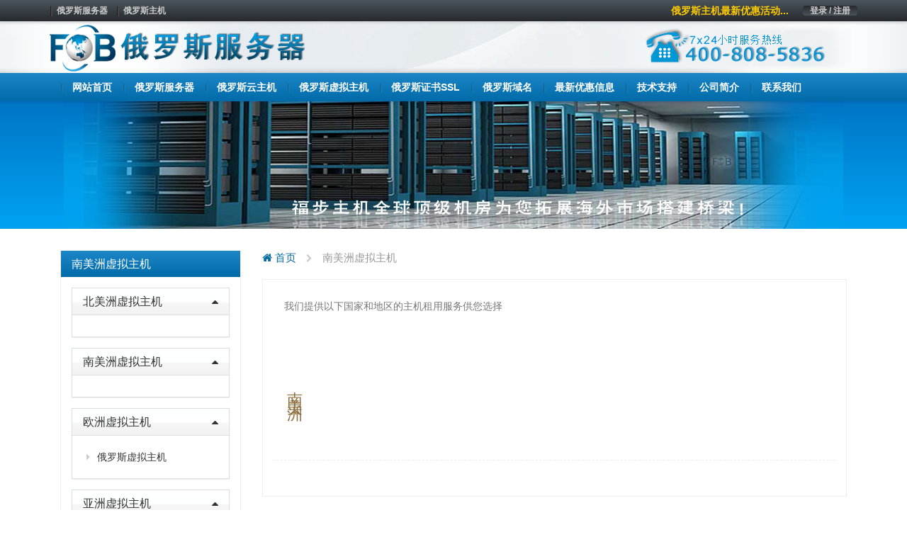

--- FILE ---
content_type: text/html; charset=UTF-8
request_url: https://www.9ydm.com/nanmeizhouxunizhuji/
body_size: 35636
content:
<!DOCTYPE html>
<html lang="en">
	<head>
		<meta charset="utf-8">
		<meta http-equiv="X-UA-Compatible" content="IE=edge">
		<meta name="viewport" content="width=device-width, initial-scale=1">


		<link rel="apple-touch-icon" sizes="57x57" href="https://www.9ydm.com/wp-content/uploads/2021/03/d02a42d9cb3dec9320e5f550278911c7-1.ico">
		<link rel="apple-touch-icon" sizes="72x72" href="https://www.9ydm.com/wp-content/uploads/2021/03/d02a42d9cb3dec9320e5f550278911c7-1.ico">
		<link rel="apple-touch-icon" sizes="76x76" href="https://www.9ydm.com/wp-content/uploads/2021/03/d02a42d9cb3dec9320e5f550278911c7-1.ico">
		<link rel="apple-touch-icon" sizes="144x144" href="https://www.9ydm.com/wp-content/uploads/2021/03/d02a42d9cb3dec9320e5f550278911c7-1.ico">
		<link rel="apple-touch-icon" sizes="180x180" href="https://www.9ydm.com/wp-content/uploads/2021/03/d02a42d9cb3dec9320e5f550278911c7-1.ico">
		<link rel="icon" type="image/png" sizes="192x192" href="https://www.9ydm.com/wp-content/uploads/2021/03/d02a42d9cb3dec9320e5f550278911c7-1.ico">
		<link rel="icon" type="image/png" sizes="32x32" href="https://www.9ydm.com/wp-content/uploads/2021/03/d02a42d9cb3dec9320e5f550278911c7-1.ico">
		<link rel="icon" type="image/png" sizes="96x96" href="https://www.9ydm.com/wp-content/uploads/2021/03/d02a42d9cb3dec9320e5f550278911c7-1.ico">
		<link rel="icon" type="image/png" sizes="16x16" href="https://www.9ydm.com/wp-content/uploads/2021/03/d02a42d9cb3dec9320e5f550278911c7-1.ico">

                    <meta name="keyword" content="" />
        <meta name="description" content="" />
        		
		<!-- HTML5 Shim and Respond.js IE8 support of HTML5 elements and media queries -->
		<!-- WARNING: Respond.js doesn't work if you view the page via file:// -->
		<!--[if lt IE 9]>
			<script src="https://oss.maxcdn.com/libs/html5shiv/3.7.2/html5shiv.min.js"></script>
			<script src="https://oss.maxcdn.com/libs/respond.js/1.4.2/respond.min.js"></script>
		<![endif]-->
		
		<title>南美洲虚拟主机 &#8211; 俄罗斯服务器</title>
<meta name='robots' content='max-image-preview:large' />
<link rel='stylesheet' id='classic-theme-styles-css' href='https://www.9ydm.com/wp-includes/css/classic-themes.min.css?ver=1' media='all' />
<style id='global-styles-inline-css'>
body{--wp--preset--color--black: #000000;--wp--preset--color--cyan-bluish-gray: #abb8c3;--wp--preset--color--white: #ffffff;--wp--preset--color--pale-pink: #f78da7;--wp--preset--color--vivid-red: #cf2e2e;--wp--preset--color--luminous-vivid-orange: #ff6900;--wp--preset--color--luminous-vivid-amber: #fcb900;--wp--preset--color--light-green-cyan: #7bdcb5;--wp--preset--color--vivid-green-cyan: #00d084;--wp--preset--color--pale-cyan-blue: #8ed1fc;--wp--preset--color--vivid-cyan-blue: #0693e3;--wp--preset--color--vivid-purple: #9b51e0;--wp--preset--gradient--vivid-cyan-blue-to-vivid-purple: linear-gradient(135deg,rgba(6,147,227,1) 0%,rgb(155,81,224) 100%);--wp--preset--gradient--light-green-cyan-to-vivid-green-cyan: linear-gradient(135deg,rgb(122,220,180) 0%,rgb(0,208,130) 100%);--wp--preset--gradient--luminous-vivid-amber-to-luminous-vivid-orange: linear-gradient(135deg,rgba(252,185,0,1) 0%,rgba(255,105,0,1) 100%);--wp--preset--gradient--luminous-vivid-orange-to-vivid-red: linear-gradient(135deg,rgba(255,105,0,1) 0%,rgb(207,46,46) 100%);--wp--preset--gradient--very-light-gray-to-cyan-bluish-gray: linear-gradient(135deg,rgb(238,238,238) 0%,rgb(169,184,195) 100%);--wp--preset--gradient--cool-to-warm-spectrum: linear-gradient(135deg,rgb(74,234,220) 0%,rgb(151,120,209) 20%,rgb(207,42,186) 40%,rgb(238,44,130) 60%,rgb(251,105,98) 80%,rgb(254,248,76) 100%);--wp--preset--gradient--blush-light-purple: linear-gradient(135deg,rgb(255,206,236) 0%,rgb(152,150,240) 100%);--wp--preset--gradient--blush-bordeaux: linear-gradient(135deg,rgb(254,205,165) 0%,rgb(254,45,45) 50%,rgb(107,0,62) 100%);--wp--preset--gradient--luminous-dusk: linear-gradient(135deg,rgb(255,203,112) 0%,rgb(199,81,192) 50%,rgb(65,88,208) 100%);--wp--preset--gradient--pale-ocean: linear-gradient(135deg,rgb(255,245,203) 0%,rgb(182,227,212) 50%,rgb(51,167,181) 100%);--wp--preset--gradient--electric-grass: linear-gradient(135deg,rgb(202,248,128) 0%,rgb(113,206,126) 100%);--wp--preset--gradient--midnight: linear-gradient(135deg,rgb(2,3,129) 0%,rgb(40,116,252) 100%);--wp--preset--duotone--dark-grayscale: url('#wp-duotone-dark-grayscale');--wp--preset--duotone--grayscale: url('#wp-duotone-grayscale');--wp--preset--duotone--purple-yellow: url('#wp-duotone-purple-yellow');--wp--preset--duotone--blue-red: url('#wp-duotone-blue-red');--wp--preset--duotone--midnight: url('#wp-duotone-midnight');--wp--preset--duotone--magenta-yellow: url('#wp-duotone-magenta-yellow');--wp--preset--duotone--purple-green: url('#wp-duotone-purple-green');--wp--preset--duotone--blue-orange: url('#wp-duotone-blue-orange');--wp--preset--font-size--small: 13px;--wp--preset--font-size--medium: 20px;--wp--preset--font-size--large: 36px;--wp--preset--font-size--x-large: 42px;--wp--preset--spacing--20: 0.44rem;--wp--preset--spacing--30: 0.67rem;--wp--preset--spacing--40: 1rem;--wp--preset--spacing--50: 1.5rem;--wp--preset--spacing--60: 2.25rem;--wp--preset--spacing--70: 3.38rem;--wp--preset--spacing--80: 5.06rem;}:where(.is-layout-flex){gap: 0.5em;}body .is-layout-flow > .alignleft{float: left;margin-inline-start: 0;margin-inline-end: 2em;}body .is-layout-flow > .alignright{float: right;margin-inline-start: 2em;margin-inline-end: 0;}body .is-layout-flow > .aligncenter{margin-left: auto !important;margin-right: auto !important;}body .is-layout-constrained > .alignleft{float: left;margin-inline-start: 0;margin-inline-end: 2em;}body .is-layout-constrained > .alignright{float: right;margin-inline-start: 2em;margin-inline-end: 0;}body .is-layout-constrained > .aligncenter{margin-left: auto !important;margin-right: auto !important;}body .is-layout-constrained > :where(:not(.alignleft):not(.alignright):not(.alignfull)){max-width: var(--wp--style--global--content-size);margin-left: auto !important;margin-right: auto !important;}body .is-layout-constrained > .alignwide{max-width: var(--wp--style--global--wide-size);}body .is-layout-flex{display: flex;}body .is-layout-flex{flex-wrap: wrap;align-items: center;}body .is-layout-flex > *{margin: 0;}:where(.wp-block-columns.is-layout-flex){gap: 2em;}.has-black-color{color: var(--wp--preset--color--black) !important;}.has-cyan-bluish-gray-color{color: var(--wp--preset--color--cyan-bluish-gray) !important;}.has-white-color{color: var(--wp--preset--color--white) !important;}.has-pale-pink-color{color: var(--wp--preset--color--pale-pink) !important;}.has-vivid-red-color{color: var(--wp--preset--color--vivid-red) !important;}.has-luminous-vivid-orange-color{color: var(--wp--preset--color--luminous-vivid-orange) !important;}.has-luminous-vivid-amber-color{color: var(--wp--preset--color--luminous-vivid-amber) !important;}.has-light-green-cyan-color{color: var(--wp--preset--color--light-green-cyan) !important;}.has-vivid-green-cyan-color{color: var(--wp--preset--color--vivid-green-cyan) !important;}.has-pale-cyan-blue-color{color: var(--wp--preset--color--pale-cyan-blue) !important;}.has-vivid-cyan-blue-color{color: var(--wp--preset--color--vivid-cyan-blue) !important;}.has-vivid-purple-color{color: var(--wp--preset--color--vivid-purple) !important;}.has-black-background-color{background-color: var(--wp--preset--color--black) !important;}.has-cyan-bluish-gray-background-color{background-color: var(--wp--preset--color--cyan-bluish-gray) !important;}.has-white-background-color{background-color: var(--wp--preset--color--white) !important;}.has-pale-pink-background-color{background-color: var(--wp--preset--color--pale-pink) !important;}.has-vivid-red-background-color{background-color: var(--wp--preset--color--vivid-red) !important;}.has-luminous-vivid-orange-background-color{background-color: var(--wp--preset--color--luminous-vivid-orange) !important;}.has-luminous-vivid-amber-background-color{background-color: var(--wp--preset--color--luminous-vivid-amber) !important;}.has-light-green-cyan-background-color{background-color: var(--wp--preset--color--light-green-cyan) !important;}.has-vivid-green-cyan-background-color{background-color: var(--wp--preset--color--vivid-green-cyan) !important;}.has-pale-cyan-blue-background-color{background-color: var(--wp--preset--color--pale-cyan-blue) !important;}.has-vivid-cyan-blue-background-color{background-color: var(--wp--preset--color--vivid-cyan-blue) !important;}.has-vivid-purple-background-color{background-color: var(--wp--preset--color--vivid-purple) !important;}.has-black-border-color{border-color: var(--wp--preset--color--black) !important;}.has-cyan-bluish-gray-border-color{border-color: var(--wp--preset--color--cyan-bluish-gray) !important;}.has-white-border-color{border-color: var(--wp--preset--color--white) !important;}.has-pale-pink-border-color{border-color: var(--wp--preset--color--pale-pink) !important;}.has-vivid-red-border-color{border-color: var(--wp--preset--color--vivid-red) !important;}.has-luminous-vivid-orange-border-color{border-color: var(--wp--preset--color--luminous-vivid-orange) !important;}.has-luminous-vivid-amber-border-color{border-color: var(--wp--preset--color--luminous-vivid-amber) !important;}.has-light-green-cyan-border-color{border-color: var(--wp--preset--color--light-green-cyan) !important;}.has-vivid-green-cyan-border-color{border-color: var(--wp--preset--color--vivid-green-cyan) !important;}.has-pale-cyan-blue-border-color{border-color: var(--wp--preset--color--pale-cyan-blue) !important;}.has-vivid-cyan-blue-border-color{border-color: var(--wp--preset--color--vivid-cyan-blue) !important;}.has-vivid-purple-border-color{border-color: var(--wp--preset--color--vivid-purple) !important;}.has-vivid-cyan-blue-to-vivid-purple-gradient-background{background: var(--wp--preset--gradient--vivid-cyan-blue-to-vivid-purple) !important;}.has-light-green-cyan-to-vivid-green-cyan-gradient-background{background: var(--wp--preset--gradient--light-green-cyan-to-vivid-green-cyan) !important;}.has-luminous-vivid-amber-to-luminous-vivid-orange-gradient-background{background: var(--wp--preset--gradient--luminous-vivid-amber-to-luminous-vivid-orange) !important;}.has-luminous-vivid-orange-to-vivid-red-gradient-background{background: var(--wp--preset--gradient--luminous-vivid-orange-to-vivid-red) !important;}.has-very-light-gray-to-cyan-bluish-gray-gradient-background{background: var(--wp--preset--gradient--very-light-gray-to-cyan-bluish-gray) !important;}.has-cool-to-warm-spectrum-gradient-background{background: var(--wp--preset--gradient--cool-to-warm-spectrum) !important;}.has-blush-light-purple-gradient-background{background: var(--wp--preset--gradient--blush-light-purple) !important;}.has-blush-bordeaux-gradient-background{background: var(--wp--preset--gradient--blush-bordeaux) !important;}.has-luminous-dusk-gradient-background{background: var(--wp--preset--gradient--luminous-dusk) !important;}.has-pale-ocean-gradient-background{background: var(--wp--preset--gradient--pale-ocean) !important;}.has-electric-grass-gradient-background{background: var(--wp--preset--gradient--electric-grass) !important;}.has-midnight-gradient-background{background: var(--wp--preset--gradient--midnight) !important;}.has-small-font-size{font-size: var(--wp--preset--font-size--small) !important;}.has-medium-font-size{font-size: var(--wp--preset--font-size--medium) !important;}.has-large-font-size{font-size: var(--wp--preset--font-size--large) !important;}.has-x-large-font-size{font-size: var(--wp--preset--font-size--x-large) !important;}
.wp-block-navigation a:where(:not(.wp-element-button)){color: inherit;}
:where(.wp-block-columns.is-layout-flex){gap: 2em;}
.wp-block-pullquote{font-size: 1.5em;line-height: 1.6;}
</style>
<link rel='stylesheet' id='cqr-bootstrap-css' href='//cdn.bootcdn.net/ajax/libs/twitter-bootstrap/3.4.1/css/bootstrap.min.css?ver=6.1.1' media='all' />
<link rel='stylesheet' id='cqr-awesome-css' href='//cdn.bootcdn.net/ajax/libs/font-awesome/4.7.0/css/font-awesome.min.css?ver=6.1.1' media='all' />
<link rel='stylesheet' id='cqr-swiper-css' href='//cdn.bootcdn.net/ajax/libs/Swiper/6.1.2/swiper-bundle.min.css?ver=6.1.1' media='all' />
<link rel='stylesheet' id='cqr-style-css' href='https://www.9ydm.com/wp-content/themes/fobhost/style.css?ver=1.0.0' media='all' />
<link rel='stylesheet' id='cqr-flag-css' href='https://www.9ydm.com/wp-content/themes/fobhost/assets/flag-icon-css-master/css/flag-icon.min.css?ver=6.1.1' media='all' />
	</head>
	<body class="page-template page-template-page-nanmeizhouxunizhuji page-template-page-nanmeizhouxunizhuji-php page page-id-1859">
		
	
		<header>
			<div class="header-sub-menu hidden-xs">
				<div class="container">
					<div class="row">
						<div class="col-md-6">

							<div class="menu-%e6%9c%80%e9%a1%b6%e9%83%a8%e5%af%bc%e8%88%aa-container"><ul id="primary-menu" class="nav-pills pull-left"><li id="menu-item-1983" class="menu-item menu-item-type-custom menu-item-object-custom menu-item-1983"><a href="/">俄罗斯服务器</a></li>
<li id="menu-item-1984" class="menu-item menu-item-type-custom menu-item-object-custom menu-item-1984"><a href="/">俄罗斯主机</a></li>
</ul></div>
						</div>

						<div class="col-md-6">
							<ul class="nav-pills pull-right">
								<li>
									<a href="https://www.fubuzhuji.cn/clientarea.php" class="login">登录 / 注册</a>
								</li>
							</ul>

							<a href="/hostnews/sale/" class="pull-right announcement">俄罗斯主机最新优惠活动...</a>						</div>
					</div>
				</div>
			</div>
			<div class="logo-box">
				<div class="container">
					<div class="row">
						<div class="col-md-6 ls">
							<a href="https://www.9ydm.com/" rel="home">
																		<img src= "https://www.9ydm.com/wp-content/uploads/2021/06/96d6f2e7e1f705ab5e59c84a6dc009b2-1.png" alt="俄罗斯服务器" class="logo">
															</a>
						</div>
						<div class="col-md-6 text-right">
							<a href="#">
								<img src="https://www.9ydm.com/wp-content/themes/fobhost/assets/images/header-tel.png" alt="">
							</a>
						</div>
					</div>
				</div>
			</div>

			<nav class="navbar nnavbar-inverse" role="navigation">
				<div class="container">
					<div class="navbar-header">
						<button type="button" class="navbar-toggle" data-toggle="collapse" data-target=".navbar-ex1-collapse">
							<span class="sr-only">Toggle navigation</span>
							<span class="icon-bar"></span>
							<span class="icon-bar"></span>
							<span class="icon-bar"></span>
						</button>

						<a href="https://www.9ydm.com/" rel="home" class="visible-xs">
																<img src= "https://www.9ydm.com/wp-content/uploads/2021/06/96d6f2e7e1f705ab5e59c84a6dc009b2-1.png" alt="俄罗斯服务器" class="logo">
													</a>
					</div>
					
					<div id="bs-example-navbar-collapse-1" class="collapse navbar-collapse navbar-ex1-collapse"><ul id="menu-%e5%ba%95%e9%83%a8%e5%af%bc%e8%88%aa1" class="nav navbar-nav" itemscope itemtype="http://www.schema.org/SiteNavigationElement"><li  id="menu-item-1736" class="menu-item menu-item-type-custom menu-item-object-custom menu-item-1736 nav-item"><a itemprop="url" href="/" class="nav-link"><span itemprop="name">网站首页</span></a></li>
<li  id="menu-item-3206" class="menu-item menu-item-type-post_type menu-item-object-goods_server menu-item-3206 nav-item"><a itemprop="url" href="https://www.9ydm.com/eluosifuwuqi/" class="nav-link"><span itemprop="name">俄罗斯服务器</span></a></li>
<li  id="menu-item-3207" class="menu-item menu-item-type-post_type menu-item-object-goods_cloud menu-item-3207 nav-item"><a itemprop="url" href="https://www.9ydm.com/eluosiyun/" class="nav-link"><span itemprop="name">俄罗斯云主机</span></a></li>
<li  id="menu-item-3208" class="menu-item menu-item-type-post_type menu-item-object-goods_virtual menu-item-3208 nav-item"><a itemprop="url" href="https://www.9ydm.com/eluosixunizhuji/" class="nav-link"><span itemprop="name">俄罗斯虚拟主机</span></a></li>
<li  id="menu-item-3808" class="menu-item menu-item-type-custom menu-item-object-custom menu-item-3808 nav-item"><a itemprop="url" href="https://www.fobidc.com/sslzhengshu/russlzhengshu/" class="nav-link"><span itemprop="name">俄罗斯证书SSL</span></a></li>
<li  id="menu-item-2821" class="menu-item menu-item-type-post_type menu-item-object-page menu-item-2821 nav-item"><a itemprop="url" href="https://www.9ydm.com/ru/" class="nav-link"><span itemprop="name">俄罗斯域名</span></a></li>
<li  id="menu-item-2813" class="menu-item menu-item-type-taxonomy menu-item-object-category menu-item-2813 nav-item"><a itemprop="url" href="https://www.9ydm.com/hostnews/sale/" class="nav-link"><span itemprop="name">最新优惠信息</span></a></li>
<li  id="menu-item-2815" class="menu-item menu-item-type-taxonomy menu-item-object-category menu-item-2815 nav-item"><a itemprop="url" href="https://www.9ydm.com/jishuzhichi/" class="nav-link"><span itemprop="name">技术支持</span></a></li>
<li  id="menu-item-1886" class="menu-item menu-item-type-post_type menu-item-object-page menu-item-1886 nav-item"><a itemprop="url" href="https://www.9ydm.com/about/" class="nav-link"><span itemprop="name">公司简介</span></a></li>
<li  id="menu-item-2816" class="menu-item menu-item-type-post_type menu-item-object-page menu-item-2816 nav-item"><a itemprop="url" href="https://www.9ydm.com/contactus/" class="nav-link"><span itemprop="name">联系我们</span></a></li>
</ul></div>				</div>
			</nav>

		</header>

		<main>
			<div class="main">    <!-- 国旗 https://flagicons.lipis.dev/?continent=Africa -->
    <section class="page-goods">
        <div class="header-img text-center">
           
            <img src="https://www.9ydm.com/wp-content/themes/fobhost/assets/images/subtop.jpg" alt="新西兰服务器">
        </div>
        <div class="container">
           <div class="col-md-3">
    <div class="sidebar">
        <div class="panel-group" id="accordion" role="tablist" aria-multiselectable="true">
            <div class="panel-heading one-title" role="tab" id="headingOne">
                <h4 class="panel-title">
                    <a href="#">
                         南美洲虚拟主机                        <span class="pull-right">
                        </span>
                    </a>
                </h4>
            </div>
            <div class="panel panel-default">
                <div class="panel-heading" role="tab" id="headingOne">
                    <h4 class="panel-title">
                        <a role="button" href="https://www.9ydm.com//beimeizhouxunizhuji"
                        aria-expanded="true" aria-controls="collapseOne">
                            北美洲虚拟主机                            <span class="pull-right">
                                <i class="fa fas fa-caret-up">
                                </i>
                            </span>
                        </a>
                    </h4>
                </div>
                <div id="collapseOne" class="panel-collapse collapse in" role="tabpanel"
                aria-labelledby="headingOne">
                    <div class="panel-body">
                                            </div>
                </div>
            </div>
            <div class="panel panel-default">
                <div class="panel-heading" role="tab" id="headingTwo">
                    <h4 class="panel-title">
                        <a role="button" href="https://www.9ydm.com//nanmeizhouxunizhuji"
                        aria-expanded="true" aria-controls="collapseOne">
                            南美洲虚拟主机                            <span class="pull-right">
                                <i class="fa fas fa-caret-up">
                                </i>
                            </span>
                        </a>
                    </h4>
                </div>
                <div id="collapseTwo" class="panel-collapse collapse in" role="tabpanel"
                aria-labelledby="headingTwo">
                    <div class="panel-body">
                                            </div>
                </div>
            </div>
                <div class="panel panel-default">
                    <div class="panel-heading" role="tab" id="headingTwo">
                        <h4 class="panel-title">
                            <a role="button" href="https://www.9ydm.com//ouzhouxunizhuji"
                            aria-expanded="true" aria-controls="collapseOne">
                                欧洲虚拟主机                                <span class="pull-right">
                                    <i class="fa fas fa-caret-up">
                                    </i>
                                </span>
                            </a>
                        </h4>
                    </div>
                    <div id="collapseTwo" class="panel-collapse collapse in" role="tabpanel"
                    aria-labelledby="headingTwo">
                        <div class="panel-body">
                            <ul>                                    <li> <a href="https://www.9ydm.com/eluosixunizhuji/">俄罗斯虚拟主机</a></li>
                                </ul>                        </div>
                    </div>
                </div>
                    <div class="panel panel-default">
                        <div class="panel-heading" role="tab" id="headingTwo">
                            <h4 class="panel-title">
                                <a role="button" href="https://www.9ydm.com//yazhouxunizhuji"
                                aria-expanded="true" aria-controls="collapseOne">
                                    亚洲虚拟主机                                    <span class="pull-right">
                                        <i class="fa fas fa-caret-up">
                                        </i>
                                    </span>
                                </a>
                            </h4>
                        </div>
                        <div id="collapseTwo" class="panel-collapse collapse in" role="tabpanel"
                        aria-labelledby="headingTwo">
                            <div class="panel-body">
                                                            </div>
                        </div>
                    </div>
                        <div class="panel panel-default">
                            <div class="panel-heading" role="tab" id="headingTwo">
                                <h4 class="panel-title">
                                    <a role="button" href="https://www.9ydm.com//dayangzhouxunizhuji"
                                    aria-expanded="true" aria-controls="collapseOne">
                                        大洋洲虚拟主机                                        <span class="pull-right">
                                            <i class="fa fas fa-caret-up">
                                            </i>
                                        </span>
                                    </a>
                                </h4>
                            </div>
                            <div id="collapseTwo" class="panel-collapse collapse in" role="tabpanel"
                            aria-labelledby="headingTwo">
                                <div class="panel-body">
                                                                    </div>
                            </div>
                        </div>
                        <div class="panel panel-default">
                            <div class="panel-heading" role="tab" id="headingTwo">
                                <h4 class="panel-title">
                                    <a role="button" href="https://www.9ydm.com//feizhouxunizhuji"
                                    aria-expanded="true" aria-controls="collapseOne">
                                        非洲虚拟主机                                        <span class="pull-right">
                                            <i class="fa fas fa-caret-up">
                                            </i>
                                        </span>
                                    </a>
                                </h4>
                            </div>
                            <div id="collapseTwo" class="panel-collapse collapse in" role="tabpanel"
                            aria-labelledby="headingTwo">
                                <div class="panel-body">
                                                                    </div>
                            </div>
                        </div>

        <div class="text-center">
            <a href="//shop36120894.taobao.com/"><img src="https://www.9ydm.com/wp-content/themes/fobhost/assets/images/alipaypic.gif" alt=""></a>
            <br>
            <br>
        </div>                   
        
        </div>
    </div>
</div>            <div class="col-md-9">
                <div class="breadcrumbs" xmlns:v="http://rdf.data-vocabulary.org/#"><a href="https://www.9ydm.com/" rel="v:url" property="v:title"><i class="fa fa-home"></i> 首页</a> <small class="fa fa-chevron-right"> </small> <span class="current">南美洲虚拟主机</span></div><!-- .breadcrumbs -->                <div class="content">
                    <div class="area">
                        <h5 class="text-muted">我们提供以下国家和地区的主机租用服务供您选择</h5>

            


                        <!-- 南美洲 -->

                        <div class="row asia">
                            <div class="col-md-1 col-xs-12">
                                <div class="item-title text-warning">
                                    南美洲
                                </div>
                            </div>
                            <div class="col-md-11 item-list col-mx-12">


                                

                               
                            </div>
                        </div>
                     
                     
                    </div>
                    <div class="text">
                        <br>   
                                                                                                </div>
                </div>
            </div>
        </div>
    </section>
    			</div>
		</main>

		<footer>
			<div class="container">
				<div class="row">
					<div class="col-md-3 contact">
						<p>7× 24小时服务热线</p>
						<p class="tel">400-808-5836</p>
						<a href="/contactus/" class="btn btn-lg btn-primary">联系我们</a>
					</div>
					<div class="col-md-1">
						
					</div>
					<div class="col-md-2 apphidden">
						<div class="nav-a footer-nav">
							<h3>联系我们</h3>
							<div class="menu-all-pages-flat-container"><ul id="menu-all-pages-flat" class="nav-a footer-nav" itemscope itemtype="http://www.schema.org/SiteNavigationElement"><li id="menu-item-1981" class="menu-item menu-item-type-post_type menu-item-object-page menu-item-1981"><a href="https://www.9ydm.com/about/">公司简介</a></li>
<li id="menu-item-1960" class="menu-item menu-item-type-post_type menu-item-object-page menu-item-1960"><a href="https://www.9ydm.com/contactus/">联系我们</a></li>
<li id="menu-item-2000" class="menu-item menu-item-type-custom menu-item-object-custom menu-item-2000"><a href="https://my.fobhost.net/submitticket.php">提交工单</a></li>
<li id="menu-item-1987" class="menu-item menu-item-type-post_type menu-item-object-page menu-item-1987"><a href="https://www.9ydm.com/jifangjieshao/">机房介绍</a></li>
</ul></div>						</div>
					</div>
					<div class="col-md-2 apphidden">
						<div class="nav-a footer-nav">
							<h3>产品服务</h3>
							<div class="menu-%e5%ba%95%e9%83%a8%e5%af%bc%e8%88%aa2-4-container"><ul id="menu-%e5%ba%95%e9%83%a8%e5%af%bc%e8%88%aa2-4" class="nav-a footer-nav" itemscope itemtype="http://www.schema.org/SiteNavigationElement"><li id="menu-item-1992" class="menu-item menu-item-type-custom menu-item-object-custom menu-item-1992"><a href="/">俄罗斯服务器</a></li>
<li id="menu-item-1993" class="menu-item menu-item-type-custom menu-item-object-custom menu-item-1993"><a href="/">俄罗斯主机</a></li>
<li id="menu-item-1994" class="menu-item menu-item-type-custom menu-item-object-custom menu-item-1994"><a href="/">俄罗斯服务器租用</a></li>
<li id="menu-item-1995" class="menu-item menu-item-type-custom menu-item-object-custom menu-item-1995"><a href="/">俄罗斯主机租用</a></li>
</ul></div>						</div>
					</div>
					
					<div class="col-md-2 apphidden">
						<div class="nav-a footer-nav">
							<h3>新闻信息</h3>
							<div class="menu-%e5%ba%95%e9%83%a8%e5%af%bc%e8%88%aa3-4-container"><ul id="menu-%e5%ba%95%e9%83%a8%e5%af%bc%e8%88%aa3-4" class="nav-a footer-nav" itemscope itemtype="http://www.schema.org/SiteNavigationElement"><li id="menu-item-1996" class="menu-item menu-item-type-custom menu-item-object-custom menu-item-1996"><a href="/jishuzhichi/serversupport/">俄罗斯服务器相关问题</a></li>
<li id="menu-item-1997" class="menu-item menu-item-type-custom menu-item-object-custom menu-item-1997"><a href="/jishuzhichi/cloudserversupport/">俄罗斯云主机相关问题</a></li>
<li id="menu-item-1998" class="menu-item menu-item-type-custom menu-item-object-custom menu-item-1998"><a href="/jishuzhichi/webhostsupport/">俄罗斯虚拟主机相关问题</a></li>
<li id="menu-item-1999" class="menu-item menu-item-type-custom menu-item-object-custom menu-item-1999"><a href="/jishuzhichi/domainsupport/">俄罗斯域名注册相关问题</a></li>
</ul></div>						</div>
					</div>
					
					<div class="col-md-2 apphidden">
						<div class="nav-a footer-nav">
							<h3>支付方式</h3>
							<div class="menu-%e6%94%af%e4%bb%98%e6%96%b9%e5%bc%8f-container"><ul id="menu-%e6%94%af%e4%bb%98%e6%96%b9%e5%bc%8f" class="nav-a footer-nav" itemscope itemtype="http://www.schema.org/SiteNavigationElement"><li id="menu-item-1988" class="menu-item menu-item-type-custom menu-item-object-custom menu-item-1988"><a href="/pay/">支付宝支付（推荐）</a></li>
<li id="menu-item-1989" class="menu-item menu-item-type-custom menu-item-object-custom menu-item-1989"><a href="/pay/">微信支付</a></li>
<li id="menu-item-1990" class="menu-item menu-item-type-custom menu-item-object-custom menu-item-1990"><a href="/pay/">网银支付</a></li>
<li id="menu-item-1991" class="menu-item menu-item-type-custom menu-item-object-custom menu-item-1991"><a href="/pay/">其他支付方式</a></li>
</ul></div>						</div>
					</div>
					
					
				</div>
			</div>
			<div class="footer-sub-nav">
				<div class="container">
					<div class="row">
						<div class="col-md-12">
							<div class="pull-left">

								<div class="menu-%e5%ba%95%e9%83%a8%e5%af%bc%e8%88%aa5-container"><ul id="menu-%e5%ba%95%e9%83%a8%e5%af%bc%e8%88%aa5" class="nav nav-pills" itemscope itemtype="http://www.schema.org/SiteNavigationElement"><li id="menu-item-2539" class="menu-item menu-item-type-taxonomy menu-item-object-category menu-item-2539"><a href="https://www.9ydm.com/hostnews/eluosifuwuqichangshi/">俄罗斯服务器常识</a></li>
<li id="menu-item-2542" class="menu-item menu-item-type-taxonomy menu-item-object-category menu-item-2542"><a href="https://www.9ydm.com/hostnews/aboutnewzealand/">俄罗斯常识</a></li>
<li id="menu-item-2727" class="menu-item menu-item-type-taxonomy menu-item-object-category menu-item-2727"><a href="https://www.9ydm.com/hostnews/regulations/">法律法规</a></li>
<li id="menu-item-3209" class="menu-item menu-item-type-post_type menu-item-object-goods_server menu-item-3209"><a href="https://www.9ydm.com/eluosifuwuqi/">俄罗斯服务器</a></li>
<li id="menu-item-3210" class="menu-item menu-item-type-post_type menu-item-object-goods_cloud menu-item-3210"><a href="https://www.9ydm.com/eluosiyun/">俄罗斯云主机</a></li>
<li id="menu-item-3211" class="menu-item menu-item-type-post_type menu-item-object-goods_virtual menu-item-3211"><a href="https://www.9ydm.com/eluosixunizhuji/">俄罗斯虚拟主机</a></li>
</ul></div>
							</div>
							<div class="pull-right">
								Copyright  <a href="/"> <b>俄罗斯服务器</b></a>  <span>©2008-2021   All Rights Reserved</span>   ICP证：<a href="https://beian.miit.gov.cn/" target="_blank">粤ICP备17121702号-16</a>							</div>
						</div>
					</div>
				</div>
			</div>
		</footer>
		<script src='//cdn.bootcdn.net/ajax/libs/jquery/3.5.1/jquery.min.js' id='jquery-js'></script>
<script src='//cdn.bootcdn.net/ajax/libs/twitter-bootstrap/3.4.1/js/bootstrap.min.js?ver=20200914' id='cqr-bootstrap-js-js'></script>
<script src='//cdn.bootcdn.net/ajax/libs/Swiper/6.1.2/swiper-bundle.min.js?ver=20200914' id='cqr-swiper-js-js'></script>
<script src='https://www.9ydm.com/wp-content/themes/fobhost/assets/js/count.js?ver=1.0.0' id='cqr-count-js'></script>
		<!-- jQuery -->
		<script>
var _hmt = _hmt || [];
(function() {
  var hm = document.createElement("script");
  hm.src = "https://hm.baidu.com/hm.js?97c60e9ce06a2479bf45ff009b1e906d";
  var s = document.getElementsByTagName("script")[0]; 
  s.parentNode.insertBefore(hm, s);
})();
</script>	

		<script type="text/javascript">
			$(function(){
			       var countCXArr = [];
			       var countCX=function (){
			           $('.numCount').each(function(i, dom) {
			               if(countCXArr[i] && countCXArr[i] === true){
			                   return;
			               }
			               var sT;
			               var ncTop;
			               sT = $(window).scrollTop();
			               ncTop = $(dom).offset().top;
			               var id,decimals, startVal, endVal, duration; 
			               if (sT > ncTop-$(window).height() && sT < ncTop) {
			                   $(dom).find('.numCX').each(function(){
			                       id=$(this).attr('id');
			                       decimals = $(this).attr('data-decimals'),
			                       startVal = $(this).attr('data-startVal'),
			                       endVal = $(this).attr('data-endVal'),
			                       duration = $(this).attr('data-speed'); 
			                       new CountUp(id, startVal, endVal, decimals, duration, {
			                           useEasing: true,//效果
			                           separator: ''//数字分隔符
			                       }).start();// target：目标元素id, startVal：你想要开始的值, endVal：你想要到达的值, decimals：小数位数，默认值为0, duration：动画持续时间为秒，默认值为2, options：选项的可选对象
			                       countCXArr[i] = true;
			                   })         
			               }
			           }) 
			       }
			       countCX();	
			       $(window).on("scroll",function() {
			           countCX();	
			       })	
			   });


			var swiper = new Swiper('.swiper-container', {
			  effect : 'fade',
			  loop:'true',
			  autoplay:true,
			pagination: {
			    el: '.swiper-pagination',
			  },
			  navigation: {
			    nextEl: '.swiper-button-next',
			    prevEl: '.swiper-button-prev',

			  },
			});
		</script>

	</body>
</html>
<!-- Dynamic page generated in 1.531 seconds. -->
<!-- Cached page generated by WP-Super-Cache on 2024-06-02 13:46:35 -->

<!-- super cache -->

--- FILE ---
content_type: text/css
request_url: https://www.9ydm.com/wp-content/themes/fobhost/style.css?ver=1.0.0
body_size: 7463
content:
html,body{
	font-size: 14px;
}

p{
	line-height: 1.8
}

a{
	color: #333;
}

a:hover,a:active{
	text-decoration: none;
	color: #0073a8;
}

a:visited, a:hover, a:active, a:link{text-decoration:none;} /*指正常的未被访问过的链接*/
 
ul,li{
	list-style: none;
	padding: 0;
	margin: 0;
}

.btn{
	border-radius: 0;
}

/**
 * 导航条
 */
.navbar{
	margin-bottom: 0;
	box-shadow: 0 2px 2px rgba(2, 43, 119, 0.16);
	z-index: 9999;
}

.navbar-toggle .icon-bar{
	background: #666;
}

.navbar{
	border-radius: 0;
	border: 0;
	background: -moz-linear-gradient(top, #1D86C7 0%, #016AA8 100%); 
	background: -webkit-linear-gradient(top, #1D86C7 0%,#016AA8 100%); 
	background: linear-gradient(to bottom, #1D86C7 0%,#016AA8 100%); 
}


.navbar-nav>li>a{
	color: #fff;
	margin-left: 2px;
	padding-top: 10px;
	padding-bottom: 10px;
	font-weight: bold;
	font-size: 14px
}
.nav>li>a:focus{
    background: none;
}

.navbar-nav>li.active>a,.navbar-nav>li.active>a:hover{
	background: #feffff; /* Old browsers */
	background: -moz-linear-gradient(top,  #feffff 0%, #ffffff 51%, #f7f7f7 55%, #f2f2f2 100%); /* FF3.6-15 */
	background: -webkit-linear-gradient(top,  #feffff 0%,#ffffff 51%,#f7f7f7 55%,#f2f2f2 100%); /* Chrome10-25,Safari5.1-6 */
	background: linear-gradient(to bottom,  #feffff 0%,#ffffff 51%,#f7f7f7 55%,#f2f2f2 100%); /* W3C, IE10+, FF16+, Chrome26+, Opera12+, Safari7+ */
	filter: progid:DXImageTransform.Microsoft.gradient( startColorstr='#feffff', endColorstr='#f2f2f2',GradientType=0 ); /* IE6-9 */

	color: #666;
	
}

.navbar-nav>li>a:hover{
	background: none;
}



.navbar{
	min-height: auto;
}

.navbar ul li{
	position: relative;
	
}
.navbar ul li:after{
	position: absolute;
	content: "|";
	color: #185d86;
	left: 0px;
	top: 10px;
}
.navbar ul li:before{
	position: absolute;
	content: "|";
	color: #1989c4;
	left: 1px;
	top: 10px;
}

.navbar .dropdown-menu li:after,.navbar .dropdown-menu li:before{
	content: "";
}

img{
	max-width: 100%;
	height: auto;
}


/**
 * 小导航
 */
 
 .header-sub-menu{
 	background: -moz-linear-gradient(top, #4B545B 0%, #262A2E 100%); 
 	background: -webkit-linear-gradient(top, #4B545B 0%,#262A2E 100%); 
 	background: linear-gradient(to bottom, #4B545B 0%,#262A2E 100%); 
 	color: #eee;
 	font-weight: bold;
 	box-shadow: 0 2px 4px rgba(0, 0, 0, .2);
 }

 .header-sub-menu li a{
 	color: #ccc;
 	height: 30px;
 	line-height: 30px;
 	padding: 0 10px;
 	font-size: 12px;
 }

 .header-sub-menu .pull-left li:hover{
 	background: -moz-linear-gradient(top, #262A2E 0%, #4B545B 100%); 
 	background: -webkit-linear-gradient(top,#262A2E 0%, #4B545B 100%); 
 	background: linear-gradient(to bottom,#262A2E 0%, #4B545B 100%); 
 }
 .header-sub-menu .pull-left li{
 	position: relative;
 }
 .header-sub-menu .pull-left li:after{
 	position: absolute;
 	content: "|";
 	color: #484848;
 	left: 1px;
 	top: 5px;
 }
 .header-sub-menu .pull-left li:before{
 	position: absolute;
 	content: "|";
 	color: #1f1f1f;
 	left: 0px;
 	top: 5px;
 }

 .header-sub-menu .announcement{
 	color: #FFCC00;
 	line-height: 30px;
 	margin-right: 20px;
 }

 .header-sub-menu .announcement:hover{
 	color: #FFCC00;
 	opacity: .8
 }

  .header-sub-menu .login, .header-sub-menu .login:hover{
 background: -moz-linear-gradient(top, #262A2E 0%, #4B545B 100%); 
 background: -webkit-linear-gradient(top,#262A2E 0%, #4B545B 100%); 
 background: linear-gradient(to bottom,#262A2E 0%, #4B545B 100%); 	
 }

 .header-sub-menu .login:hover{
 	color: #00a1e9;
 }

 .logo-box{
 	background: url(assets/images/header-bg.png) center;
 }

 .logo-box img{
 	
 }
/**
 * 轮播
 */
 @media (max-width: 768px) {
 .swiper-wrapper img{
 height:350px; 
 object-fit: cover;
 }
 
  }
 .swiper-wrapper img{
 	width: 100%;
 }

  .swiper-container-horizontal > .swiper-pagination-bullets .swiper-pagination-bullet{
  	background:#fff;

  }
  .swiper-pagination-fraction, .swiper-pagination-custom, .swiper-container-horizontal > .swiper-pagination-bullets{
  	bottom: 30px;
  }

  .swiper-slide h2 {
  	transition: all 700ms ease;
  	transform: translateY(100px);
  	opacity: 0;
  	font-weight: bold;
  }

  .swiper-slide p {
  	transition: all 700ms ease;
  	transform: translateY(60px);
  	opacity: 0;
  }

  .swiper-slide .set_1_btn {
  	transition: all 700ms ease;
  	transform: translateY(20px);
  	opacity: 0;
  }

  .swiper-slide-active h2 {
  	transition-delay: 100ms;
  	transform: translateY(0);
  	opacity: 1;
  }

  .swiper-slide-active p {
  	transition-delay: 300ms;
  	transform: translateY(0);
  	opacity: 1;
  }

  .swiper-slide-active .set_1_btn {
  	transition-delay: 500ms;
  	transform: translateY(0px);
  	opacity: 1;
  }

 .swiper-slide img {
 	max-width: 100%;
 }

 .swiper-slide {
 	position: relative;
 }


 .swiper-slide .text-box {
 	color: #fff;
 	/*width: 700px;*/
 	position: absolute;
 	top: 50%;
 	transform: translate(0%, -50%);  /* ä½¿ç”¨css3çš„transformæ¥å®žçŽ° */
 }

 .swiper-button-next {
 	right: -48px;
 }

 .swiper-button-prev {
 	left: -48px;
 }

 .swiper-button-next,
 .swiper-button-prev {
 	width: 48px;
 	height: 48px;
 	padding: 35px;
 	transition: .25s;
 	color: #fff;
 }

 .swiper-container:hover .swiper-button-next {
 	right: 0;
 }

 .swiper-container:hover .swiper-button-prev {
 	left: 0;
 }

 .swiper-container .text-box h2{
 	font-size: 30px;
 	margin-bottom: 4px;
 	line-height: 1.3
 }
 .swiper-container .text-box p{
 	padding-top: 24px;
 	color: #fff;
	font-size:18px;
 }

 
 .set_1_btn {
 	font-size: 14px;
 	line-height: 45px;
 	position: relative;
 	display: block;
 	width: 100%;
 	max-width: 160px;
 	cursor: pointer;
 	text-align: center;
 	vertical-align: middle;
 	text-decoration: none;
 	text-transform: uppercase;
 	color: #fff;
 }

 .set_1_btn:hover {
 	text-decoration: none;
 }

 .Vbtn-3 {
 	float: left;
 	text-align: center;
 	background: 0 0;
 }

 .Vbtn-3 svg {
 	position: absolute;
 	top: 0;
 	left: 0;
 	width: 100%;
 	height: 45px;
 }

 .Vbtn-3 rect {
 	transition: all 450ms linear 0s;
 	fill: none;
 	stroke: #fff;
 	stroke-width: 3;
 	stroke-dasharray: 422, 0;
 }

 .Vbtn-3:hover {
 	transition: all 150ms linear 0s;
 	background: transparent;
 }

 .Vbtn-3:hover rect {
 	-webkit-transition: all 1.35s cubic-bezier(.19, 1, .22, 1);
 	transition: all 1.35s cubic-bezier(.19, 1, .22, 1);
 	stroke-width: 5;
 	stroke-dasharray: 15, 310;
 	stroke-dashoffset: 48;
 }
 .Vbtn-3:hover{
 	color: #fff
 }

/**
 * 产品
 */
.product{
	margin-top: 30px;
}

.product .panel-body{
	padding: 0; 
}

.product *{
	border-radius: 0;
}
.product img:hover{
	-webkit-filter: grayscale(100%);
	-moz-filter: grayscale(100%);
	-ms-filter: grayscale(100%);
	-o-filter: grayscale(100%);
	filter: grayscale(100%);
	filter: gray;
}
.product img{
	filter: grayscale(0%);

}


/**
 * 重写面板
 */
.panel-heading{
	font-size: 18px;
}
.panel-heading .more{
	font-size: 14px;
	font-weight: bold;
}
.panel-default>.panel-heading{
	background: #fff;
}

.panel{
	margin-bottom: 10px
}



.panel-body li{
	padding-right: 0;
	padding-left: 5px;
	line-height: 33px
}
/*.panel-body li:nth-child(4n+1){
	padding-left: 5px
}*/
.goods .panel-body li:before{
	content: "•";
	color: red;
}

.goods .panel-body li a{
	font-size: 13px;
	font-weight:400

	
}

.panel *{
	border-radius: 0;
}


/**
 * 商品
 */
.goods{
 	font-weight: bold;
 }

.goods .item {
font-weight:500;
}
.goods .item a{
	color: #000000;
	border-bottom: #ccc dashed 1px;
}

.goods .item a:hover{
	color: #666;
}


.goods .panel-heading li {
	float: left;
	margin: 0 5px;
	position: relative;
	
}
.goods .panel-heading li a{
	padding: 10px;
	font-size: 14px;

}
.goods .panel-heading li:nth-child(1) a{
	background: #00a1e9;
	color: #fff;
}

.goods .panel-heading li:nth-child(1):after{
    font-family: "fontawesome";
    content: "\f0da";
    position: absolute;
    right: -4px;
    color: #00a1e9;
}




/**
 *新闻
 */
.news .panel-body{
	padding: 0;
}
.news li a{
	font-size: 14px !important;
	line-height: 44px;
	font-weight:400;
}
.news li{
	border-bottom: 1px dashed #dddddd;
	padding-left: 10px;
	overflow:hidden;

text-overflow:ellipsis;

display:-webkit-box;

-webkit-box-orient:vertical;

-webkit-line-clamp:1;
width: 98%;
}

.news li:last-child{
	border-bottom: 0;
}
.news li:before{
	content: ">" !important;
	font-size: 12px;
	font-weight: bold;
	color: #3987F4;
}
.panel-default>.panel-heading{
	position: relative;
	font-weight: bold;
	font-size: 20px;
}
.news .panel-default>.panel-heading:before{
	content: '';
	width: 100px;
	height: 2px;
	position: absolute;
	bottom: 0px;
	background: #ccc;
}


/**
 * 二维码
 */
.qrcode{
	background: #00a1e9;
	padding: 30px;
	color: #054976;
}

.qrcode img{
	margin-bottom: 5px;
}


.s-title{
	margin-bottom: 30px;
}

/**
 * 新闻
 */
.list-news{
	background: #F7F7F7;
	padding: 30px 0;
}

/**
 * 价格
 */
.price{
	color: #666;
}
.price .item {
	border: 1px solid #eee;
	padding: 30px;
	margin-bottom: 30px;
}

.price .item h4{
	font-size: 22px;
}


.price .item i{
	font-size: 40px;
	color: #ccc;
}
.price .item p{
	font-size: 14px;
}

.price .item b{
	color: #0073a8;
	font-size: 36px;
	font-weight: normal;
	margin: 0 2px;

}


.price .item {
	line-height: 28px;
}

.price .item a{
	margin-top: 20px;
	padding: 10px 30px;
}


/**
 * 里程碑
 */
.milestone{
	padding: 70px 0;
	background: #000;
	color: #fff;
}

.milestone i{
	font-size: 36px;
}

.milestone .indc{
	font-size: 18px;
}

.milestone .numCX{
	font-size: 36px;
}

/**
 * 评价
 */
.evaluation{
 text-align: center;
 background: #f5f5f5;
 padding-bottom: 40px;
}

.evaluation .item img{
	width: 80px;
	height: 80px;
	border-radius: 50%;
}

.evaluation .item{
	background: #fff;
	padding: 30px;
	box-shadow: 0 1px 4px 0 rgb(12 12 13 / 10%)
}
.evaluation .item .name{
	margin-bottom: 10px;
	font-size: 18px;
	font-weight: bold;
	margin-top: 10px;
}

.evaluation .item .lable{
	color: #999;
}

.evaluation .item .text{
	line-height: 1.6;
	margin-top: 15px;
}

.logos{
	padding: 30px;
	text-align: center;
}

.logos img{
	/*max-width: 100px;*/
	margin-bottom: 10px;
}

/**
 * 友情链接
 */

 .links {
 	margin-bottom: 20px
 }

.links .title{
	background: #00a1e9;
	border-radius: 2px;
	color: #fff;
	float: left;
	display: inline-block;
	font-size: 13px;
	font-weight: 400;
	line-height: 1;
	margin-right: 15px;
	padding: 5px 6px;
	-webkit-backface-visibility: hidden;
	position: relative;
	top: 1px;
}


.links ul{
	margin-top: 4px;
}
.links ul li a{
	padding: 0 5px;
}

.links .title:after{
	font-family: "fontawesome";
    content: "\f0da";
    position: absolute;
    right: -4px;
    color: #00a1e9;
}

/**
 *  产品页
 */
.content{
	padding: 20px 30px 30px 30px;
}

.page-goods .one-title {
	background: -moz-linear-gradient(top, #1D86C7 0%, #016AA8 100%);
	background: -webkit-linear-gradient(top, #1D86C7 0%,#016AA8 100%);
	background: linear-gradient(to bottom, #1D86C7 0%,#016AA8 100%);
	color: #fff;
}
.page-goods .one-title a{
	color: #fff;
}

.page-goods .content{
	border: 1px solid #eee;
	margin-top: 20px;
	margin-bottom: 30px;
	overflow: hidden;
}


.area .item img{
	max-width: 60px;
}


.area .item{
	float: left;
	margin: 10px 0;
	text-align: center;
	width: 14%;
}

.area .asia{
	position: relative;
	padding-bottom: 20px;
	padding-top: 20px;
	border-bottom: 1px dashed #eee;
	min-height: 200px;
}

.area .asia:nth-child(1){
	padding-top: 0
}

.area .asia:last-child(1){
	border-bottom: none;
}

.area .col-md-1{
	position: initial;
	font-size: 22px;
}
.area .item-list{
	padding-left: 0;
	padding-right: 0
}
.area .item-list p{
	margin-top: 8px;
	display: block;
	margin-bottom: 0;
	
}
.area .item-title{
	float: left;
	position: absolute;
	top:50%;
	transform: translate(0,-50%);
	display: block;
	text-align: center;
	writing-mode: vertical-lr;/*从左向右 从右向左是 writing-mode: vertical-rl;*/  
	writing-mode: tb-lr;/*IE浏览器的从左向右 从右向左是 writing-mode: tb-rl；*/  
	letter-spacing:10px;
}

@media (max-width: 768px) {
	
	
.links .title:after{

    content: "";
   
}

	.area .item{
		width: 33.3%;
	}

	.area .item-title{
		writing-mode: horizontal-tb;
		position: inherit;
		text-align: center;
		float: none
		
	}

	.area .item img{

	}

	.area .asia{
		max-height: auto
	}

	.area .col-md-1{
		position: inherit;
		text-align: center;
	}

	.page-goods .content{
		margin-top: 10px;
		margin-bottom: 10px;
	}

	.content{
		padding: 20px;
	}

	.header-img img{
		width: auto;
	}
}


/**
 * 产品页面
 */

/**
 * 侧边栏
 */
.page-goods .sidebar *{
	border-radius: 0;
}
.page-goods .sidebar{
	padding-top: 30px;
}
.page-goods .sidebar .list-group i{
	font-size: 12px;
}

.page-goods .sidebar .list-group .panel-title i{
	padding: 0 10px;
}
.page-goods .sidebar .list-group .collapsed i{
	-webkit-transform: rotate(-90deg);
	transition: transform .5s;
	
}
.page-goods .sidebar .panel-body{
	position: relative;
	
}
.page-goods .sidebar .panel-default .panel-heading{
	background: #feffff;
	background: -moz-linear-gradient(top, #feffff 0%, #ffffff 51%, #f7f7f7 55%, #f2f2f2 100%);
	background: -webkit-linear-gradient(top, #feffff 0%,#ffffff 51%,#f7f7f7 55%,#f2f2f2 100%);
	background: linear-gradient(to bottom, #feffff 0%,#ffffff 51%,#f7f7f7 55%,#f2f2f2 100%);
	filter: progid:DXImageTransform.Microsoft.gradient( startColorstr='#feffff', endColorstr='#f2f2f2',GradientType=0 );
}
.page-goods .sidebar .panel-body li{
	padding-left: 20px;
	line-height: 30px;
}
.page-goods .panel-group{
	border: 1px solid #eee;
}
.page-goods .sidebar .panel-default{
	margin: 15px;
}
.page-goods .sidebar .panel-body li:after{
	font-family: "fontawesome";
	content: "\f0da";
	position: absolute;
	left:20px;
	color: #ccc;
}

/**
 * 商品页导航
 */
.goods-menu {
	padding: 20px;
	border: 1px solid #eee;
	overflow: hidden;
	margin-top: 30px;
	border-bottom: 2px solid #ddd;
	border-top: 2px solid #01a0e9;
	
}
.goods-menu li{
	float: left;
	width: 14.28%;
	text-align: center;
	margin-bottom: 4px;
}

.goods-menu li a{
	padding: 8px 12px;
	font-size: 18px;
	border-bottom: 2px solid #fff;
	font-weight: bold;
	display: inline-block;
	color: #4d596a;
	
}

.goods-menu li a:hover,.goods-menu li .active{
	background: #00a1e9;
	border-bottom: 2px solid #006c9c;
	color: #fff;
}

/**
 * 商品页表格
 */

.single-goods .table>thead>tr>th{
	text-align: center;
}

.single-goods .table>tbody>tr>td, .single-goods .table>tbody>tr>th, .single-goods .table>tfoot>tr>td, .single-goods .table>tfoot>tr>th, .single-goods .table>thead>tr>td, .single-goods .table>thead>tr>th{
	line-height: 3;
	font-size: 16px;
}

.single-goods .panel-default{
	border-color: #fff;
}
.single-goods .panel-heading{
	color: #0073a8 !important;
	border-color: #fff;
	font-size: 22px;
	margin-bottom: 0
}
.single-goods .panel-body {
	padding: 0;font-size:16px;
}
.single-goods .panel-body p{
	margin-bottom: 20px;
}
.single-goods .item{
	margin-bottom: 30px;
	box-shadow: none;
}

.single-goods .item td a{
	color: red;
	border-bottom: red dashed 1px;
	font-weight: bold;
}
.single-goods .item td a:hover{
	color: #000;
	border-color: red;
}
.single-goods .table>caption+thead>tr:first-child>td, .single-goods .table>caption+thead>tr:first-child>th, .single-goods .table>colgroup+thead>tr:first-child>td, .single-goods .table>colgroup+thead>tr:first-child>th, .single-goods .table>thead:first-child>tr:first-child>td, .single-goods .table>thead:first-child>tr:first-child>th{
    font-weight: bold;
    font-size: 14px;
    border-bottom: none;
    padding: 6px;
    background-color: #40b8eb;
    color: #FFF;
}

.single-goods .table{
	margin-bottom: 30px;
}

@media (max-width: 768px) {
	/**
	 * 商品页导航
	 */
	.goods-menu {
		padding: 10px;
		
	}
	.goods-menu li{
		float: left;
		width: 50%;
	}

	/**
	 * 商品页表格
	 */

	.single-goods .table>tbody>tr>td:nth-child(2){
		height: 80px;
	}
	.single-goods .table>tbody>tr>td, .table>tbody>tr>th, .table>tfoot>tr>td, .table>tfoot>tr>th, .table>thead>tr>td, .table>thead>tr>th{
		font-size: 12px;

	}
	.single-goods .table{
		overflow: hidden;
	}
	.single-goods .table thead{
		display: none;
	}
	.contact-text {
		display: none;
	}
	.logos {
		display: none;
	}
	.apphidden {
		display: none;
	}
	
	.single-goods .table>tbody>tr>td{
		width: 100%;
		display: block;
		
	}

	.single-goods .table>tbody>tr>td>a{
		display: block;
		padding: 8px 35px;
		color: #fff;
		text-align: center;
		border: none;
		border-radius: 4px;
		background: #005a8c;
		background: -moz-linear-gradient(top, #005a8c 0%, #004970 100%);
		background: -webkit-linear-gradient(top, #005a8c 0%,#004970 100%);
		background: linear-gradient(to bottom, #005a8c 0%,#004970 100%);
		filter: progid:DXImageTransform.Microsoft.gradient( startColorstr='#005a8c', endColorstr='#004970',GradientType=0 )
		
	}

	.single-goods .table>tbody>tr>td{
		line-height: 1.5;
		font-size: 14px;
		font-weight: bold;
		
	}

	.single-goods .table>tbody>tr{
		display: block;
		width: 48%;
		float: left;
		border: 1px solid #eee;
		margin: 1%;
		overflow: hidden;
		
	}
	.table>thead>tr>th{
		background: none;
	}
	.single-goods .panel{
		border-color: #fff;
	}

	.single-goods .table>tbody>tr{
		background: #fff;
		margin-bottom: 20px;
		border: 4px solid #eee;
	}

	.single-goods .table>tbody>tr>td:nth-child(1){
		font-weight: bold;
		font-size: 18px;
		line-height: 2.5;
		color: #005a8c;
	}

	.single-goods .table .visible-xs{
		color:#999;
		font-size: 12px;
		font-weight: normal;
	}

	.table>tbody>tr>td, .table>tbody>tr>th, .table>tfoot>tr>td, .table>tfoot>tr>th, .table>thead>tr>td, .table>thead>tr>th{
		padding: 4px;
		border-color: #f7f7f7;
	}





	
}


/**
 * 邮局
 */
.mail-content .item{
margin: 10px 0;
    height: 139px;
    font-size: 12px;
}
.mail-content .itemh6{
	font-size: 16px;
}

.page-mail .content .btn-a{
	margin-top: 30px;
	padding-bottom: 20px;
	border-bottom: 2px solid #622C9C;
}

.page-mail .content .btn-b h5{
	margin-left: 20px;
	margin-top: 20px;
}

.single-mail{

}

.single-content{
	
}


.single-mail .single-content header{
	background: #F7F7F7;	
	margin-top: 30px;
	padding: 0 20px;
}

.single-mail .single-content header h5{
	line-height: 40px;
	position: relative;
	
}


.single-mail .single-content header h5:after{
	position: absolute;
	content: "";
	width: 100px;
	height: 3px;
	border-bottom: 2px solid #137abb;
	left: -20px;
	bottom: 0;
}

.single-mail .single-content .table{
	margin-top: 20px;
}

.single-mail .single-content .table>caption+thead>tr:first-child>td, .single-mail .single-content .table>caption+thead>tr:first-child>th, .single-mail .single-content .table>colgroup+thead>tr:first-child>td, .single-mail .single-content .table>colgroup+thead>tr:first-child>th, .single-mail .single-content .table>thead:first-child>tr:first-child>td, .table>thead:first-child>tr:first-child>th{
	background: #b8c2ca
}

.single-mail .single-content .table *{
	text-align: center;
}

.single-mail .single-content .table>thead>tr>th{
	border-bottom: 0;
}

.single-mail .btn-b{
	margin-bottom: 30px;
}

@media (max-width: 768px) {
	.page-mail .content .item{
		text-align: center;
		margin-bottom: 20px;
		border-bottom: 1px solid #eee;
	}

	.page-mail h5{
		text-align: center !important;
	}
}

/**
 * 底部
 * 
 **/
 
footer{
	background: #096a9d;
	padding-top: 30px;
	color: #fff;
}

footer a{
	color: #fff;
}

footer .footer-nav{

}
footer .footer-nav li a{
	line-height: 20px;
	opacity: .8;
	font-size: 12px;
	font-weight: bold;
}

footer .footer-nav li a:hover{
	opacity: 1
}

footer a:hover{
	color: #fff;
	opacity:.8
}
footer h3{
	margin-top: 0;
	font-size: 16px;
	position: relative;
	padding-bottom: 10px;
	
}

footer h3:after{
	content: "";
	position: absolute;
	width: 100%;
	height: 1px;
	background: #185d86;
	left: 0;
	bottom: 0px;

}

footer h3:before{
	content: "";
	position: absolute;
	width: 100%;
	height: 1px;
	background: #1989c4;
	left: 0;
	bottom: -1px;

}

footer .contact{
	text-align: right;

}

footer .contact p{
	margin-bottom: 0;
}


footer .contact .tel{
	font-size: 30px;
	margin-bottom: 20px;
		
}

footer .contact a{
	border-radius: 4px;
	border: 1px solid #0b4d71;
	width: 100%;
	background: #005a8c; 
	background: -moz-linear-gradient(top, #005a8c 0%, #004970 100%); 
	background: -webkit-linear-gradient(top, #005a8c 0%,#004970 100%); 
	background: linear-gradient(to bottom, #005a8c 0%,#004970 100%); 
	filter: progid:DXImageTransform.Microsoft.gradient( startColorstr='#005a8c', endColorstr='#004970',GradientType=0 );
}
/**
 * 底部
 */
.footer-sub-nav{
	margin-top: 30px;
	background: #185d86;
	font-size: 12px;
		
}
.footer-sub-nav .pull-right{
	padding: 10px 15px;
}
.footer-sub-nav a{
	color: #fff;
}

.footer-sub-nav li a:hover{
	background: none;
	opacity: .6
}

/**
 * 内页-产品
 */
.header-img{
	/* Permalink - use to edit and share this gradient: http://colorzilla.com/gradient-editor/#0071c6+0,00a0f0+93 */
	background: #0075c4; /* Old browsers */
	background: -moz-linear-gradient(top, #0075c4 0%, #00a0f0 93%); /* FF3.6-15 */
	background: -webkit-linear-gradient(top, #0075c4 0%,#00a0f0 93%); /* Chrome10-25,Safari5.1-6 */
	background: linear-gradient(to bottom, #0075c4 0%,#00a0f0 93%); /* W3C, IE10+, FF16+, Chrome26+, Opera12+, Safari7+ */
	filter: progid:DXImageTransform.Microsoft.gradient( startColorstr='#0075c4', endColorstr='#00a0f0',GradientType=0 ); /* IE6-9 */
}

@media (max-width: 768px) {
    .footer-sub-nav .pull-right{
	padding: 10px 15px;
	text-align: center;
}
	html #wpadminbar{
		display: none;
	}
	.navbar {
		background: #fff;
		position: fixed;
		width: 100%;
		top: 0
	}
	.logo-box img{
		display: none;
	}

	.logo{
		margin-top: 5px;
		width: 200px;
	}

	.navbar li a{
		color: #333;
	}

	.navbar-nav>li.active>a, .navbar-nav>li.active>a:hover{
		background: none;
	}
	.logo-box .ls{
		position: relative;
	}
	.logo-box .text-right img{
		display: none;
	}
	.logo-box .logo{
		left: 0;
		top: 0;
		position: absolute;
		z-index: 99999;
	}

	.logo-box .logo{
		max-width: 220px;
		margin-top: 5px;
	}
	.logo-box{
		background: none
	}
	.navbar-inverse .navbar-toggle{
		border: 0;
		color: #333;
	}
	.navbar-inverse .navbar-toggle .icon-bar{
		background-color: #333;
	}
	.navbar-inverse .navbar-toggle:focus, .navbar-inverse .navbar-toggle:hover{
		background: 0;
	}
	.navbar-inverse .navbar-nav>li>a{
		color: #333;
	}
	.navbar ul li:after,.navbar ul li:before{
		content: '';
	}
	.navbar-inverse .navbar-nav>li>a:focus, .navbar-inverse .navbar-nav>li>a:hover{
		color: #333;
	}
	.navbar-inverse .navbar-nav>.active>a, .navbar-inverse .navbar-nav>.active>a:focus, .navbar-inverse .navbar-nav>.active>a:hover{
		background: 0
	}
	.navbar-nav{
		margin-top: 0;
	
	}
	.navbar-inverse .navbar-collapse, .navbar-inverse .navbar-form{
		border-color: #00a1e9;
		position: fixed;
		background: #fff;
		width: 100%;
	}

	

	.qrcode .col-xs-6{
		margin-bottom: 10px;
	}

	.qrcode h4{
		font-size: 12px;
	}

	.milestone .indc{
		font-size: 12px
	}

	.milestone .numCX{
		font-size: 20px;
	}

	.milestone i{
		font-size: 22px;
	}

	.price .item{
		padding: 15px;
	}

	.price .col-xs-6:nth-child(2n+1){
		padding-right: 0;
	}

	.price .item h4{
		font-size: 16px
	}

	.price .item b{
		font-size: 24px;
	}

	.links .title{
		text-align: center;
	}
	footer .contact{
		margin-bottom: 30px;
		text-align: center;

	}
	footer .footer-nav {
		margin-bottom: 30px;
		text-align: center;
	}


	 /**
	  * 首页产品链接
	  */

	  .goods .panel-heading li a{
	  	margin-left: 20px;
	  }
	 .goods .panel-heading li:nth-child(1) a{
	 	background: none;
	 	color: inherit;
	 	
	 }
	 .goods .panel-heading li:nth-child(1):after{
	 	content: ''
	 }

	 .panel-body li{
	 	padding-left: 30px;
	 }

	 .goods .panel-heading li{
	 	width: 50%;
	 	float: left;
	 	line-height: 33px;
	 	margin: 0;

	 }




	 .goods .panel-heading li a{
	 	width: 100%;
	 	display: inline-block;
	 }

	 .panel-default>.panel-heading{
	 	font-size: 16px;
	 }




}

.single-title{
position: relative;

}

.single-title .breadcrumbs{
	position: absolute;
	right: 0;
	top: 0;
	margin-top: 10px;
}
/**
 * 面包屑导航
 */
.breadcrumbs{
	margin-top: 30px;
	color: #999;
	font-size: 15px
}

.breadcrumbs a{
	color: #096a9d;
}

.breadcrumbs .fa-chevron-right{
	font-size: 12px;
	color: #ccc;
	margin: 0 10px;
}


/**
 * 文章分类页
 */
.archive-list{

}


.archive-list .item{
	margin-bottom: 30px;
}
.archive-list h5.title{
	font-size: 16px;

}
.archive-list h5.title:before{
	content: '•';
	font-size: 12px;
	color: #F16C19;
}

.archive-list .time{
	float: right;
	color: #999;
	
}

.archive-list .summary{
	color: #999;
}

/**
 * 分页导航
 */
.custom-pagination{
	text-align: center;
	color: #999;
}
.custom-pagination a{
	border: 1px solid #eee;
	width: 40px;
	height: 40px;
	line-height: 40px;
	padding: 5px 10px;
	
}

.single-post h3.title{
    margin-top: 10px;
    font-size: 22px;
    text-align: center;
    padding-bottom: 20px;
    margin-bottom: 20px;
    border-bottom: 1px dotted #eee;
    
}
.single-post .content,.page-template-page-gongsijianjie .content{
    border: 0;   
    margin-top: 0;
    padding: 20px;
}
.single-post p{
    font-size: 15px;
    line-height: 1.8;
}

.post-navigation{
    padding: 20px 0;
}
.post-navigation h2{
    display: none;
}

.post-navigation a{
    color: #999;
}

.post-navigation .nav-previous,.post-navigation .nav-next{
    border-top: 1px solid #eee;
    width: 50%;
    padding: 15px 0 0 0;
    float: left;
    overflow:hidden; 
text-overflow:ellipsis;
display:-webkit-box; 
-webkit-box-orient:vertical;
-webkit-line-clamp:1; 
}
.post-navigation .nav-next{
    float: right;
    text-align: right;
}

/**
*   帮助
**/
.faq{
    background: #eee;
    padding: 40px;
    margin-bottom: 40px;
}
.faq h3{
    margin-bottom: 40px;
}
.faq a{
    margin: 0 20px;
    padding: 10px 20px;
    border-radius: 2px;
    background: #444;
    border-bottom: 2px solid #1E1E1E;
}

@media (max-width: 768px) {
.single-post .breadcrumbs{
       display: none;
   }
   
 .faq a{
       width: 200px;
        margin: 5px;
    }
	
.breadcrumbs{
 display: none;
}

.header-img img{
height:180px;
object-fit: cover;
float:left;
	}
	
.header-img{
	height:130px; overflow:hidden;
    object-fit: cover;
	background: #0075c4; /* Old browsers */
	background: -moz-linear-gradient(top, #0075c4 0%, #00a0f0 93%); /* FF3.6-15 */
	background: -webkit-linear-gradient(top, #0075c4 0%,#00a0f0 93%); /* Chrome10-25,Safari5.1-6 */
	background: linear-gradient(to bottom, #0075c4 0%,#00a0f0 93%); /* W3C, IE10+, FF16+, Chrome26+, Opera12+, Safari7+ */
	filter: progid:DXImageTransform.Microsoft.gradient( startColorstr='#0075c4', endColorstr='#00a0f0',GradientType=0 ); /* IE6-9 */
}
	
}

/**
 * 产品介绍
 */
 .goods-introduce{
     padding: 30px 0;font-size:16px;
 }
.gexian{border-right:1px #CCCCCC dashed;}
.nianzhongc2{width:1049px;text-align:center; font-size:16px; font-weight:600;color:#0073a8; padding:15px; border-bottom:1px #e6e6e6 solid; border-left:1px #e6e6e6 solid; border-right:1px #e6e6e6 solid;}
.nianzhongc2 a{font-size:16px; font-weight:600;color:#0073a8;}
.windowslinux{border-bottom: 0px solid; border-left: 0px solid; margin: 3px 0px; width: 168px; float: left; height: 128px; border-top: 0px solid; border-right: 0px solid;}
.nianzhongcx{ text-align:center; font-size:18px; font-weight:600;color:#0073a8; padding-bottom:15px;}
.nianzhongcx a{font-size:18px; font-weight:600;color:#0073a8;}
.nianzhongcxx{ padding:5px; font-size:16px; line-height:1.8em;}
.nianzhongcxx img{ float:left; padding-right:10px;}
.fuwuqidetail0{ text-align:left; line-height:2.0em; padding:10px 0px; border:1px #999999 thick;font-size:13px;}
.fuwuqism{background-color:#f0f4f5;padding:10px;}
.fuwuqism1{background-color:#f3f9fc;padding:10px;}

